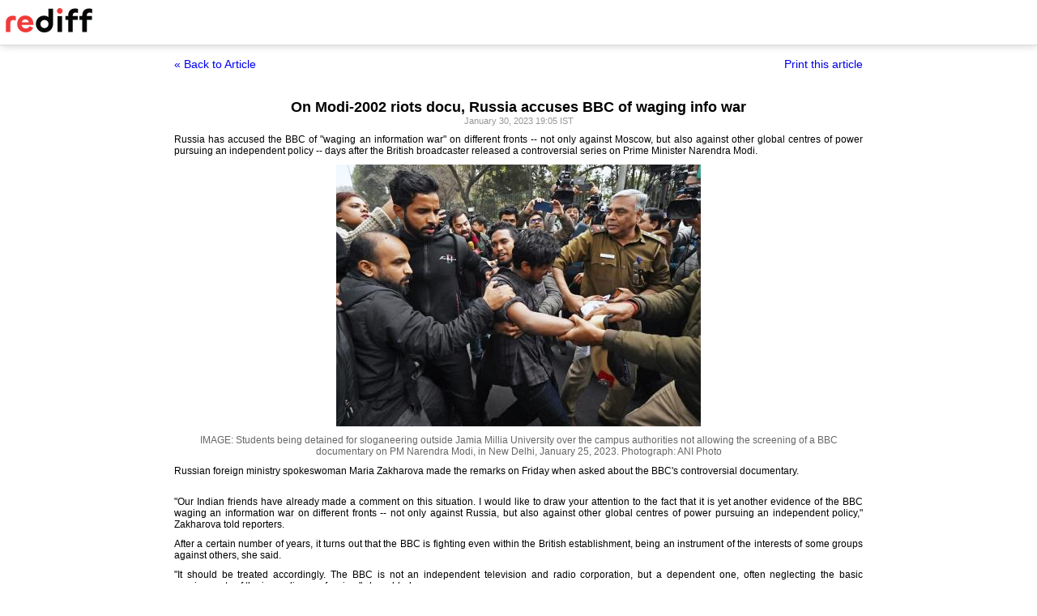

--- FILE ---
content_type: text/html
request_url: https://www.rediff.com/news/report/on-modi-2002-riots-docu-russia-accuses-bbc-of-waging-info-war/20230130.htm?print=true
body_size: 2682
content:
<!doctype html>
<html>
<head>
<title>On Modi-2002 riots docu, Russia accuses BBC of waging info war - Rediff.com</title>
<meta name="description" content="Russia has accused the BBC of 'waging an information war' on different fronts -- not only against Moscow, but also against other global centres of power pursuing an independent policy -- days after the British broadcaster released a controversial series on Prime Minister Narendra Modi. | On Modi-2002 riots docu, Russia accuses BBC of waging info war" />
<meta http-equiv="Content-Type" content="text/html; charset=UTF-8" />
<meta name="ROBOTS" content="NOINDEX, NOFOLLOW" />

<style type="text/css">
body{text-align:center; margin:0 auto;}
body , p, div,form,h1,h2,h3,table {margin:0; padding:0; font-family: arial, verdana, sans-serif, FreeSans ; font-size:12px;}
.img{border:none;}.hide{display:none;}
.alignL{text-align:left;}.bold{font-weight:bold;}
h1{font-size:18px;padding-top:10px}
.f14{font-size:14px;}
.slideimgdiv{float:left;display:inline;margin:3px 15px 10px 0;}
.clear{clear:both;display:block;font-size:0;line-height:0;}
.floatL{float:left;}
.floatR{float:right;}
.alignR{text-align:right;}
.ht10{display:block;height:10px;font-size:0;line-height:10px;}
.ht5{display:block;height:5px;font-size:0;line-height:5px;}
.pad10{padding:10px;}
.sm1{font-size:11px;}
.grey1{color:#969696;}
.vmiddle{vertical-align:middle;}
.arti_content{max-width:850px;margin:0 auto;}
.arti_content p{margin-bottom:10px;line-height:1.2em;text-align:justify;}
.imgwidth{float:none;margin:3px auto 5px auto;vertical-align:bottom;display:block;max-width:100%;}
.greybar{border-bottom:solid 3px #e5e5e5;margin:10px 0;font-size:1px;}
.ad_x02{width:140px;height:40px;}
.backbtn{font-size:14px;text-decoration:none;color:#0000ee;}
.print_wraapper{max-width:850px;margin:0 auto;}
.div_action{display:flex;justify-content:space-between;margin-bottom:10px;position:sticky;background:#fff;z-index:1;top:55px;padding:15px 0;}
.imgcaption{margin-bottom:10px;color:#666}
.topfixedrow {background: #fff;width: 100%;text-align: left;border-bottom: solid 1px #dbdbdb;position: sticky;top: 0;z-index: 2000;padding: 0;box-shadow: 0 0 10px rgba(0, 0, 0, 0.2);height: 55px;}
.logo{margin-top:10px;}
.logobar{width:100%;max-width:1330px;margin:0 auto;}
.print_btn{color:#0000ee;cursor:pointer;}
@media print{
.topfixedrow{position:static}
.div_action,.print_btn,.backbtn{display:none;}
.imgwidth{max-width:100%;}
}
</style>
<script>function OAS_AD(pos){/* to avoid js error function OAS_AD is there, because there are no advertsie on this page if adding advertise remove this */}</script>

</head>
<body>
<div class="topfixedrow">
	<div class="logobar"><a href="https://www.rediff.com"><img src="//imworld.rediff.com/worldrediff/pix/rediff_newlogo.svg" width="120" height="30" alt="rediff logo" class="logo" /></a></div>
</div>
<div class="print_wraapper">
	<div class="div_action"><div><a href="https://www.rediff.com/news/report/on-modi-2002-riots-docu-russia-accuses-bbc-of-waging-info-war/20230130.htm" class="backbtn" title="Back to article">&laquo; Back to Article</a></div><div><span onclick="printArticle();" class="f14 print_btn">Print this article</span></div></div>
	<h1>On Modi-2002 riots docu, Russia accuses BBC of waging info war</h1>
	<div class="sm1 grey1">January 30, 2023 19:05 IST	</div>
	<span class="ht5"></span>
	<span class="ht5"></span>
	<div class="arti_content"><p class="rbig">Russia has accused the BBC of "waging an information war" on different fronts -- not only against Moscow, but also against other global centres of power pursuing an independent policy -- days after the British broadcaster released a controversial series on Prime Minister Narendra Modi.</p>
<p><img class=imgwidth src="https://im.rediff.com/news/2023/jan/25jamia-stir.jpg?w=450&h=450" alt="" width=450 height=450 decoding='async' style="max-width:100%;height:auto"    /></p>
<div class="imgcaption">IMAGE: Students being detained for sloganeering outside Jamia Millia University over the campus authorities not allowing the screening of a BBC documentary on PM Narendra Modi, in New Delhi, January 25, 2023. <span class="credit">Photograph: ANI Photo</span></div>
<p>Russian foreign ministry spokeswoman Maria Zakharova made the remarks on Friday when asked about the BBC's controversial documentary.</p><div id="shop_advertise_div_1"></div><div class="clear"><div class="inline-block" id="div_arti_inline_advt"></div><div class="inline-block" id="div_arti_inline_advt2"></div></div>
<div id="div_morelike_topic_container">&nbsp;</div>
<p>"Our Indian friends have already made a comment on this situation. I would like to draw your attention to the fact that it is yet another evidence of the BBC waging an information war on different fronts -- not only against Russia, but also against other global centres of power pursuing an independent policy," Zakharova told reporters.</p>
<p class="rbig">After a certain number of years, it turns out that the BBC is fighting even within the British establishment, being an instrument of the interests of some groups against others, she said.</p><div class="clear"></div><div id="div_outstream_bottom"></div><div class="clear"></div>
<p>"It should be treated accordingly. The BBC is not an independent television and radio corporation, but a dependent one, often neglecting the basic requirements of the journalism profession," she added.</p>
<div id="div_advt_bottom2"></div><div class="clear"></div><p>The two-part BBC documentary, which claims it investigated certain aspects relating to the 2002 Gujarat riots when Prime Minister Modi was the chief minister of that state, has been trashed by the ministry of external affairs as a "propaganda piece" that lacked objectivity and reflected a "colonial mindset".</p>
<p>The BBC has defended the programme as "rigorously researched according to the highest editorial standards&rdquo;.</p>
<p>British Prime Minister Rishi Sunak has defended Prime Minister Modi over the BBC documentary, asserting that he "didn't agree with the characterisation&rdquo; of his Indian counterpart.</p></div>
						<span class="ht5 clear"></span><div class="grey1">&#169; Copyright 2026 PTI. All rights reserved. Republication or redistribution of PTI content, including by framing or similar means, is expressly prohibited without the prior written consent.<br /></div>
			
	<span class="clear ht10"></span>
</div>

<script type="text/javascript">
function printArticle(){window.print();return false;}
</script>

</div>
</body>
</html>